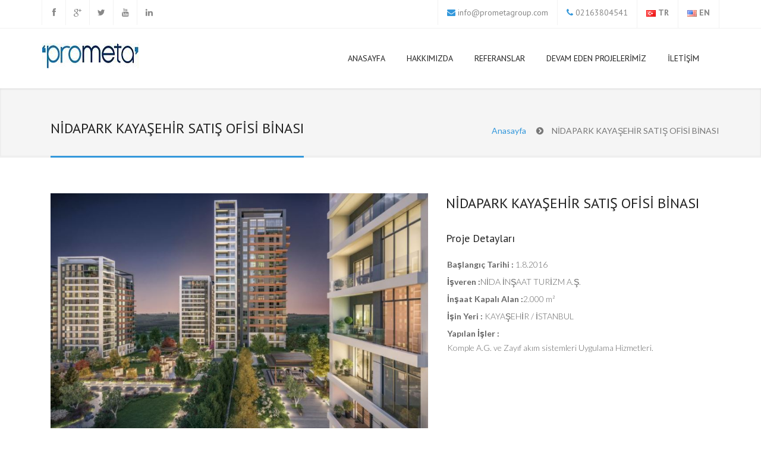

--- FILE ---
content_type: text/html; charset=utf-8
request_url: http://prometagroup.com/nidapark-kayasehir-satis-ofisi-binasi
body_size: 46948
content:

<!DOCTYPE HTML PUBLIC "//WAPFORUM//DTD XHTML Mobile 1.0//EN" "http://www.wapforum.org/DTD/xhtml-mobile10.dtd">

<html lang="tr" xmlns="http://www.w3.org/1999/xhtml">
<head>
    
<meta http-equiv="content-type" content="text/html; charset=UTF-8">
<title>NİDAPARK KAYAŞEHİR SATIŞ OFİSİ BİNASI</title>
<meta name="viewport" content="width=device-width, initial-scale=1.0">
<meta name="description" content="Prometa Group">
<meta name="keywords" content="prometa group, elektrik">
<meta name="author" content="Prometa Group">
<link href="/prometag/main_css?v=NbSX0n-3YZ6qnTN7YvFGPmvWpxO-laheoPbXbiDhVMo1" rel="stylesheet"/>

<link href='http://fonts.googleapis.com/css?family=PT+Sans:400,400italic,700,700italic' rel='stylesheet' type='text/css'>
<link href='http://fonts.googleapis.com/css?family=Lato:400,300,400italic,300italic,700,700italic,900' rel='stylesheet' type='text/css'>
<link href='http://fonts.googleapis.com/css?family=Exo:400,300,600,500,400italic,700italic,800,900' rel='stylesheet' type='text/css'>
<link href="/prometag/additions_css?v=lnPzcaIKq6aCxHDBdzoHI7SvWG5moXpgjGBgCfP61zE1" rel="stylesheet"/>


    
    <!--MetaTag-->
    <meta name="keywords" content="nidapark,kayaşehir" />
    <meta name="description" content=" " />
    <meta property="og:description" content=" " />
    <meta name="robots" content="index,follow" />
    <meta name="robots" content="index,follow" />
    <meta http-equiv="content-language" content="tr" /><meta name="language" content="tr" />
    
<meta name="application-name" content="prometagroup.com" />
<meta property="og:url" content="http://www.prometagroup.com" />
<meta property="og:site_name" content="PROMETA MÜHENDİSLİK ELEKTRİK ELEKTRONİK  İNŞAAT SANAYİ VE DIŞ TİCARET LİMİTED ŞİRKETİ" />
<script type="text/javascript">
(function(i,s,o,g,r,a,m){i['GoogleAnalyticsObject']=r;i[r]=i[r]||function(){
  (i[r].q=i[r].q||[]).push(arguments)},i[r].l=1*new Date();a=s.createElement(o),
  m=s.getElementsByTagName(o)[0];a.async=1;a.src=g;m.parentNode.insertBefore(a,m)
  })(window,document,'script','https://www.google-analytics.com/analytics.js','ga');

  ga('create', 'UA-103063412-1', 'auto');
  ga('send', 'pageview');
</script>

    <link rel="canonical" href="http://www.prometagroup.com/nidapark-kayasehir-satis-ofisi-binasi" />
    <!--MetaTag-->
    
    
</head>

<div id="topbar" class="clearfix">
    <div class="container">
        



<div class="col-lg-4 col-md-4 col-sm-4 col-xs-12">
    <div class="social-icons">
        <span><a data-toggle="tooltip" data-placement="bottom" title="Facebook" href="#"><i class="fa fa-facebook"></i></a></span>
        <span><a data-toggle="tooltip" data-placement="bottom" title="Google Plus" href="#"><i class="fa fa-google-plus"></i></a></span>
        <span><a data-toggle="tooltip" data-placement="bottom" title="Twitter" href="#"><i class="fa fa-twitter"></i></a></span>
        <span><a data-toggle="tooltip" data-placement="bottom" title="Youtube" href="#"><i class="fa fa-youtube"></i></a></span>
        <span><a data-toggle="tooltip" data-placement="bottom" title="Linkedin" href="#"><i class="fa fa-linkedin"></i></a></span>
    </div><!-- end social icons -->
</div><!-- end columns -->
        <div class="col-lg-8 col-md-8 col-sm-8 col-xs-12">
            
<div class="topmenu">
    <span class="topbar-login active" style="cursor:pointer;">
        <a href="/tr">
            <img src="/Scope/Theme/Site/img/tr.jpg">

            <label> TR</label>
        </a>
    </span>
    <span class="topbar-cart" style="cursor:pointer;">
        <a href="/en">
            <img src="/Scope/Theme/Site/img/en.jpg">
            <label> EN</label>
        </a>
    </span>
</div><!-- end top menu -->

            
<div class="callus">
    <span class="topbar-email"><i class="fa fa-envelope"></i> <a href="mailto:info@prometagroup.com" title="info@prometagroup.com">info@prometagroup.com</a></span>
    <span class="topbar-phone"><i class="fa fa-phone"></i><a href="tel:02163804541" title="02163804541"> 02163804541</a></span>
</div><!-- end callus -->
        </div>
    </div>
</div>

<header id="header-style-1">
    <div class="container">
        <nav class="navbar yamm navbar-default">
            <div class="navbar-header">
                <button type="button" data-toggle="collapse" data-target="#navbar-collapse-1" class="navbar-toggle">
                    <span class="icon-bar"></span>
                    <span class="icon-bar"></span>
                    <span class="icon-bar"></span>
                </button>
                <a href="/" style="background:url(/Scope/PrivateFiles/Web/Orjinal/elektrik-elektronik-logo-c6945.png) no-repeat scroll left top rgba(0,0,0,0);" class="navbar-brand"></a>
            </div>
            
<div id="navbar-collapse-1" class="navbar-collapse collapse navbar-right">
    <ul class="nav navbar-nav">
        <li>
            <a href="/" title="Anasayfa">ANASAYFA</a>
        </li>
        <li><a href="/hakkimizda" title="Hakkımızda">Hakkımızda</a></li>
        <li class="dropdown">
            <a href="/biten-projeler" class="dropdown-toggle">Referanslar <div class="arrow-up"></div></a>
            <ul class="dropdown-menu" role="menu">
                <li><a href="/biten-projeler" title="Biten Projeler">Hepsi</a></li>
                    <li><a href="/proje" title="Proje">Proje</a></li>
                    <li><a href="/proje-uygulama" title="Proje &amp; Uygulama">Proje &amp; Uygulama</a></li>
                    <li><a href="/uygulama" title="Uygulama">Uygulama</a></li>
            </ul>
        </li>
        <li>
            <a href="/devam-eden-projelerimiz" title="Devam Eden Projelerimiz">Devam Eden Projelerimiz</a>
        </li>
        
        <li><a href="/iletisim">İletişim</a></li>
    </ul>
</div>
        </nav>
    </div>
</header>


<section class="post-wrapper-top jt-shadow clearfix">
    <div class="container">
        <div class="col-lg-12">
            <h2>NİDAPARK KAYAŞEHİR SATIŞ OFİSİ BİNASI</h2>
            <ul class="breadcrumb pull-right">
                <li><a href="/" title="Anasayfa">Anasayfa</a></li>
                <li>NİDAPARK KAYAŞEHİR SATIŞ OFİSİ BİNASI</li>
            </ul>
        </div>
    </div>
</section>
<section class="white-wrapper">
    <div class="container">
        <div class="row">
            <div class="col-lg-12 col-sm-12 col-md-12 col-xs-12 single-portfolio">
                <div class="col-sm-7">
                    <div class="portfolio_item">
                        <div class="entry">
                            <img src="/Scope/PrivateFiles/ListItem/Orjinal/nidapark-kayasehir-sales-office-building-7h085.jpg" alt="NİDAPARK KAYAŞEHİR SATIŞ OFİSİ BİNASI" title="NİDAPARK KAYAŞEHİR SATIŞ OFİSİ BİNASI" class="img-responsive">
                            <div class="magnifier">
                                <div class="buttons">
                                  
                                    <a class="sg" rel="bookmark" href="#"><span class="fa fa-eye"></span></a>
                                </div>
                            </div>
                        </div>
                    </div>
                </div>
                <div class="col-sm-5">
                    <div class="title">
                        <h2>NİDAPARK KAYAŞEHİR SATIŞ OFİSİ BİNASI</h2>
                    </div><!-- end title -->
                    
                    <div class="product_details">
                        <h3>Proje Detayları</h3>
                        <ul>
                            <li><strong>Başlangı&#231; Tarihi :</strong> 1.8.2016</li>
                            <li><strong>İşveren :</strong>NİDA İNŞAAT TURİZM A.Ş.</li>
                            <li><strong>İnşaat Kapalı Alan :</strong>2.000  m&#178;</li>
                            <li><strong>İşin Yeri :</strong> KAYAŞEHİR / İSTANBUL</li>
                            <li><strong>Yapılan İşler :</strong><p>Komple A.G. ve Zayıf akım sistemleri Uygulama Hizmetleri.</p>
</li>
                        </ul>
                    </div>
                </div>
                <div class="clearfix"></div>
            </div>
        </div>
    </div>
</section>

<section class="grey-wrapper jt-shadow">
    <div class="container">
        <div class="general-title">
            <h2>Benzer Projelerimiz</h2>
            <hr>
        </div>
    </div>
    <div class="portfolio_wrapper padding-top">
        <div class="portfolio_item">
            <div class="entry">
                <img style="height:350px;" src="/Scope/PrivateFiles/ListItem/Orjinal/nida-kule-west-atasehir-ii-office-building-s6004.jpg" alt="NİDAKULE BATI ATAŞEHİR II OFİS BİNASI" title="NİDAKULE BATI ATAŞEHİR II OFİS BİNASI" class="img-responsive">
                <div class="magnifier">
                    <div class="buttons">
                        <a class="st btn btn-default" rel="bookmark" href="/nidakule-bati-atasehir-ii-ofis-binasi" title="NİDAKULE BATI ATAŞEHİR II OFİS BİNASI">Projeyi G&#246;r</a>
                        <h3>NİDAKULE BATI ATAŞEHİR II OFİS BİNASI</h3>
                    </div>
                </div>
            </div>
        </div>
        <div class="portfolio_item">
            <div class="entry">
                <img style="height:350px;" src="/Scope/PrivateFiles/ListItem/Orjinal/nidapark-seyrantepe-housing-komplex-67r67.png" alt="NİDAPARK SEYRANTEPE KONUT KOMPLEX" title="NİDAPARK SEYRANTEPE KONUT KOMPLEX" class="img-responsive">
                <div class="magnifier">
                    <div class="buttons">
                        <a class="st btn btn-default" rel="bookmark" href="/nidapark-seyrantepe-konut-komplex" title="NİDAPARK SEYRANTEPE KONUT KOMPLEX">Projeyi G&#246;r</a>
                        <h3>NİDAPARK SEYRANTEPE KONUT KOMPLEX</h3>
                    </div>
                </div>
            </div>
        </div>
        <div class="portfolio_item">
            <div class="entry">
                <img style="height:350px;" src="/Scope/PrivateFiles/ListItem/Orjinal/helezon-plaza-business-center-2f104.jpg" alt="HELEZON PLAZA İŞ MERKEZİ" title="HELEZON PLAZA İŞ MERKEZİ" class="img-responsive">
                <div class="magnifier">
                    <div class="buttons">
                        <a class="st btn btn-default" rel="bookmark" href="/helezon-plaza-is-merkezi" title="HELEZON PLAZA İŞ MERKEZİ">Projeyi G&#246;r</a>
                        <h3>HELEZON PLAZA İŞ MERKEZİ</h3>
                    </div>
                </div>
            </div>
        </div>
        <div class="portfolio_item">
            <div class="entry">
                <img style="height:350px;" src="/Scope/PrivateFiles/ListItem/Orjinal/akabe-camii-473j0.jpg" alt="AKABE CAMİİ" title="AKABE CAMİİ" class="img-responsive">
                <div class="magnifier">
                    <div class="buttons">
                        <a class="st btn btn-default" rel="bookmark" href="/akabe-camii" title="AKABE CAMİİ">Projeyi G&#246;r</a>
                        <h3>AKABE CAMİİ</h3>
                    </div>
                </div>
            </div>
        </div>
        <div class="portfolio_item">
            <div class="entry">
                <img style="height:350px;" src="/Scope/PrivateFiles/ListItem/Orjinal/nef-12-office-hotel-housing-complex-407a7.jpg" alt="NEF 12 OFİS/OTEL/KONUT KOMPLEX" title="NEF 12 OFİS/OTEL/KONUT KOMPLEX" class="img-responsive">
                <div class="magnifier">
                    <div class="buttons">
                        <a class="st btn btn-default" rel="bookmark" href="/nef-12-ofisotelkonut-komplex" title="NEF 12 OFİS/OTEL/KONUT KOMPLEX">Projeyi G&#246;r</a>
                        <h3>NEF 12 OFİS/OTEL/KONUT KOMPLEX</h3>
                    </div>
                </div>
            </div>
        </div>
        <div class="portfolio_item">
            <div class="entry">
                <img style="height:350px;" src="/Scope/PrivateFiles/ListItem/Orjinal/nidapark-kayasehir-sales-office-building-7h085.jpg" alt="NİDAPARK KAYAŞEHİR SATIŞ OFİSİ BİNASI" title="NİDAPARK KAYAŞEHİR SATIŞ OFİSİ BİNASI" class="img-responsive">
                <div class="magnifier">
                    <div class="buttons">
                        <a class="st btn btn-default" rel="bookmark" href="/nidapark-kayasehir-satis-ofisi-binasi" title="NİDAPARK KAYAŞEHİR SATIŞ OFİSİ BİNASI">Projeyi G&#246;r</a>
                        <h3>NİDAPARK KAYAŞEHİR SATIŞ OFİSİ BİNASI</h3>
                    </div>
                </div>
            </div>
        </div>
        <div class="portfolio_item">
            <div class="entry">
                <img style="height:350px;" src="/Scope/PrivateFiles/ListItem/Orjinal/nidapark-basaksehir-sales-office-building-4q127.png" alt="NİDAPARK BAŞAKŞEHİR SATIŞ OFİSİ BİNASI" title="NİDAPARK BAŞAKŞEHİR SATIŞ OFİSİ BİNASI" class="img-responsive">
                <div class="magnifier">
                    <div class="buttons">
                        <a class="st btn btn-default" rel="bookmark" href="/nidapark-basaksehir-satis-ofisi-binasi" title="NİDAPARK BAŞAKŞEHİR SATIŞ OFİSİ BİNASI">Projeyi G&#246;r</a>
                        <h3>NİDAPARK BAŞAKŞEHİR SATIŞ OFİSİ BİNASI</h3>
                    </div>
                </div>
            </div>
        </div>
        <div class="portfolio_item">
            <div class="entry">
                <img style="height:350px;" src="/Scope/PrivateFiles/ListItem/Orjinal/beyazit-ikbal-deluxe-hotel-64n02.jpg" alt="BEYAZIT İKBAL HOTEL" title="BEYAZIT İKBAL HOTEL" class="img-responsive">
                <div class="magnifier">
                    <div class="buttons">
                        <a class="st btn btn-default" rel="bookmark" href="/beyazit-ikbal-hotel" title="BEYAZIT İKBAL HOTEL">Projeyi G&#246;r</a>
                        <h3>BEYAZIT İKBAL HOTEL</h3>
                    </div>
                </div>
            </div>
        </div>
        <div class="portfolio_item">
            <div class="entry">
                <img style="height:350px;" src="/Scope/PrivateFiles/ListItem/Orjinal/beyazit-trend-hotel-60c13.jpg" alt="BEYAZIT TREND HOTEL" title="BEYAZIT TREND HOTEL" class="img-responsive">
                <div class="magnifier">
                    <div class="buttons">
                        <a class="st btn btn-default" rel="bookmark" href="/beyazit-trend-hotel" title="BEYAZIT TREND HOTEL">Projeyi G&#246;r</a>
                        <h3>BEYAZIT TREND HOTEL</h3>
                    </div>
                </div>
            </div>
        </div>
        <div class="portfolio_item">
            <div class="entry">
                <img style="height:350px;" src="/Scope/PrivateFiles/ListItem/Orjinal/nef-22-sales-office-building-192w9.jpg" alt="NEF 22 SATIŞ OFİS BİNASI" title="NEF 22 SATIŞ OFİS BİNASI" class="img-responsive">
                <div class="magnifier">
                    <div class="buttons">
                        <a class="st btn btn-default" rel="bookmark" href="/nef-22-satis-ofis-binasi" title="NEF 22 SATIŞ OFİS BİNASI">Projeyi G&#246;r</a>
                        <h3>NEF 22 SATIŞ OFİS BİNASI</h3>
                    </div>
                </div>
            </div>
        </div>
        <div class="portfolio_item">
            <div class="entry">
                <img style="height:350px;" src="/Scope/PrivateFiles/ListItem/Orjinal/nef-12-sales-office-building-220p7.jpg" alt="NEF 12 SATIŞ OFİSİ BİNASI" title="NEF 12 SATIŞ OFİSİ BİNASI" class="img-responsive">
                <div class="magnifier">
                    <div class="buttons">
                        <a class="st btn btn-default" rel="bookmark" href="/nef-12-satis-ofisi-binasi" title="NEF 12 SATIŞ OFİSİ BİNASI">Projeyi G&#246;r</a>
                        <h3>NEF 12 SATIŞ OFİSİ BİNASI</h3>
                    </div>
                </div>
            </div>
        </div>
        <div class="portfolio_item">
            <div class="entry">
                <img style="height:350px;" src="/Scope/PrivateFiles/ListItem/Orjinal/apartis-konut-9f058.png" alt="APARTİST / KONUT " title="APARTİST / KONUT " class="img-responsive">
                <div class="magnifier">
                    <div class="buttons">
                        <a class="st btn btn-default" rel="bookmark" href="/apartist-konut" title="APARTİST / KONUT ">Projeyi G&#246;r</a>
                        <h3>APARTİST / KONUT </h3>
                    </div>
                </div>
            </div>
        </div>
        <div class="portfolio_item">
            <div class="entry">
                <img style="height:350px;" src="/Scope/PrivateFiles/ListItem/Orjinal/nef09-office-house-c0787.jpg" alt="NEF 09 / OFİS-KONUT " title="NEF 09 / OFİS-KONUT " class="img-responsive">
                <div class="magnifier">
                    <div class="buttons">
                        <a class="st btn btn-default" rel="bookmark" href="/nef-09-ofis-konut" title="NEF 09 / OFİS-KONUT ">Projeyi G&#246;r</a>
                        <h3>NEF 09 / OFİS-KONUT </h3>
                    </div>
                </div>
            </div>
        </div>
        <div class="portfolio_item">
            <div class="entry">
                <img style="height:350px;" src="/Scope/PrivateFiles/ListItem/Orjinal/nef02-house-8e361.jpg" alt="NEF 02 / KONUT " title="NEF 02 / KONUT " class="img-responsive">
                <div class="magnifier">
                    <div class="buttons">
                        <a class="st btn btn-default" rel="bookmark" href="/nef-02-konut" title="NEF 02 / KONUT ">Projeyi G&#246;r</a>
                        <h3>NEF 02 / KONUT </h3>
                    </div>
                </div>
            </div>
        </div>
        <div class="portfolio_item">
            <div class="entry">
                <img style="height:350px;" src="/Scope/PrivateFiles/ListItem/Orjinal/nef11-house-office-6p962.jpg" alt="NEF 11 / KONUT -OFİS" title="NEF 11 / KONUT -OFİS" class="img-responsive">
                <div class="magnifier">
                    <div class="buttons">
                        <a class="st btn btn-default" rel="bookmark" href="/nef-11-konut-ofis" title="NEF 11 / KONUT -OFİS">Projeyi G&#246;r</a>
                        <h3>NEF 11 / KONUT -OFİS</h3>
                    </div>
                </div>
            </div>
        </div>
        <div class="portfolio_item">
            <div class="entry">
                <img style="height:350px;" src="/Scope/PrivateFiles/ListItem/Orjinal/beyazit-sport-hotel-u8777.jpg" alt="BEYAZIT SPORT HOTEL " title="BEYAZIT SPORT HOTEL " class="img-responsive">
                <div class="magnifier">
                    <div class="buttons">
                        <a class="st btn btn-default" rel="bookmark" href="/beyazit-sport-hotel" title="BEYAZIT SPORT HOTEL ">Projeyi G&#246;r</a>
                        <h3>BEYAZIT SPORT HOTEL </h3>
                    </div>
                </div>
            </div>
        </div>
        <div class="portfolio_item">
            <div class="entry">
                <img style="height:350px;" src="/Scope/PrivateFiles/ListItem/Orjinal/nef03-apa-office-240m9.jpg" alt="NEF 03 - APA / OFİS" title="NEF 03 - APA / OFİS" class="img-responsive">
                <div class="magnifier">
                    <div class="buttons">
                        <a class="st btn btn-default" rel="bookmark" href="/nef-03-apa-ofis" title="NEF 03 - APA / OFİS">Projeyi G&#246;r</a>
                        <h3>NEF 03 - APA / OFİS</h3>
                    </div>
                </div>
            </div>
        </div>
        <div class="portfolio_item">
            <div class="entry">
                <img style="height:350px;" src="/Scope/PrivateFiles/ListItem/Orjinal/kandira-state-hospital-890e3.jpg" alt="KANDIRA 50 YATAKLI DEVLET HASTANESİ" title="KANDIRA 50 YATAKLI DEVLET HASTANESİ" class="img-responsive">
                <div class="magnifier">
                    <div class="buttons">
                        <a class="st btn btn-default" rel="bookmark" href="/kandira-50-yatakli-devlet-hastanesi" title="KANDIRA 50 YATAKLI DEVLET HASTANESİ">Projeyi G&#246;r</a>
                        <h3>KANDIRA 50 YATAKLI DEVLET HASTANESİ</h3>
                    </div>
                </div>
            </div>
        </div>
        <div class="portfolio_item">
            <div class="entry">
                <img style="height:350px;" src="/Scope/PrivateFiles/ListItem/Orjinal/nef47-house-1o052.jpg" alt="NEF 47/ KONUT" title="NEF 47/ KONUT" class="img-responsive">
                <div class="magnifier">
                    <div class="buttons">
                        <a class="st btn btn-default" rel="bookmark" href="/nef-47-konut" title="NEF 47/ KONUT">Projeyi G&#246;r</a>
                        <h3>NEF 47/ KONUT</h3>
                    </div>
                </div>
            </div>
        </div>
        <div class="portfolio_item">
            <div class="entry">
                <img style="height:350px;" src="/Scope/PrivateFiles/ListItem/Orjinal/nef163-house-3g445.jpg" alt="NEF 163 / KONUT" title="NEF 163 / KONUT" class="img-responsive">
                <div class="magnifier">
                    <div class="buttons">
                        <a class="st btn btn-default" rel="bookmark" href="/nef-163-konut" title="NEF 163 / KONUT">Projeyi G&#246;r</a>
                        <h3>NEF 163 / KONUT</h3>
                    </div>
                </div>
            </div>
        </div>
        <div class="portfolio_item">
            <div class="entry">
                <img style="height:350px;" src="/Scope/PrivateFiles/ListItem/Orjinal/hsbc-merkez-binasi-r2097.png" alt="HSBC MERKEZ BİNASI" title="HSBC MERKEZ BİNASI" class="img-responsive">
                <div class="magnifier">
                    <div class="buttons">
                        <a class="st btn btn-default" rel="bookmark" href="/hsbc-merkez-binasi" title="HSBC MERKEZ BİNASI">Projeyi G&#246;r</a>
                        <h3>HSBC MERKEZ BİNASI</h3>
                    </div>
                </div>
            </div>
        </div>
        <div class="portfolio_item">
            <div class="entry">
                <img style="height:350px;" src="/Scope/PrivateFiles/ListItem/Orjinal/matras-deri-fabrikasi-e4724.jpg" alt="MATRAŞ DERİ FABRİKASI" title="MATRAŞ DERİ FABRİKASI" class="img-responsive">
                <div class="magnifier">
                    <div class="buttons">
                        <a class="st btn btn-default" rel="bookmark" href="/matras-deri-fabrikasi" title="MATRAŞ DERİ FABRİKASI">Projeyi G&#246;r</a>
                        <h3>MATRAŞ DERİ FABRİKASI</h3>
                    </div>
                </div>
            </div>
        </div>
        <div class="portfolio_item">
            <div class="entry">
                <img style="height:350px;" src="/Scope/PrivateFiles/ListItem/Orjinal/ielev-nisantepe-81d91.jpg" alt="İ.E.L.E.V NİŞANTEPE" title="İ.E.L.E.V NİŞANTEPE" class="img-responsive">
                <div class="magnifier">
                    <div class="buttons">
                        <a class="st btn btn-default" rel="bookmark" href="/ielev-nisantepe" title="İ.E.L.E.V NİŞANTEPE">Projeyi G&#246;r</a>
                        <h3>İ.E.L.E.V NİŞANTEPE</h3>
                    </div>
                </div>
            </div>
        </div>
        <div class="portfolio_item">
            <div class="entry">
                <img style="height:350px;" src="/Scope/PrivateFiles/ListItem/Orjinal/itu-rektor-konuk-evi-ve-yemekhane-ek-binasi-ve-derslik-h0929.jpg" alt="İ.T.&#220;. REKT&#214;R KONUK EVİ VE YEMEKHANE EK BİNASI VE DERSLİK" title="İ.T.&#220;. REKT&#214;R KONUK EVİ VE YEMEKHANE EK BİNASI VE DERSLİK" class="img-responsive">
                <div class="magnifier">
                    <div class="buttons">
                        <a class="st btn btn-default" rel="bookmark" href="/itu-rektor-konuk-evi-ve-yemekhane-ek-binasi-ve-derslik" title="İ.T.&#220;. REKT&#214;R KONUK EVİ VE YEMEKHANE EK BİNASI VE DERSLİK">Projeyi G&#246;r</a>
                        <h3>İ.T.&#220;. REKT&#214;R KONUK EVİ VE YEMEKHANE EK BİNASI VE DERSLİK</h3>
                    </div>
                </div>
            </div>
        </div>
        <div class="portfolio_item">
            <div class="entry">
                <img style="height:350px;" src="/Scope/PrivateFiles/ListItem/Orjinal/levent-life-konut-907j0.jpg" alt="LEVENT LİFE KONUT" title="LEVENT LİFE KONUT" class="img-responsive">
                <div class="magnifier">
                    <div class="buttons">
                        <a class="st btn btn-default" rel="bookmark" href="/levent-life-konut" title="LEVENT LİFE KONUT">Projeyi G&#246;r</a>
                        <h3>LEVENT LİFE KONUT</h3>
                    </div>
                </div>
            </div>
        </div>
        <div class="portfolio_item">
            <div class="entry">
                <img style="height:350px;" src="/Scope/PrivateFiles/ListItem/Orjinal/nef-04-315n0.jpg" alt="NEF 04 " title="NEF 04 " class="img-responsive">
                <div class="magnifier">
                    <div class="buttons">
                        <a class="st btn btn-default" rel="bookmark" href="/nef-04" title="NEF 04 ">Projeyi G&#246;r</a>
                        <h3>NEF 04 </h3>
                    </div>
                </div>
            </div>
        </div>
        <div class="portfolio_item">
            <div class="entry">
                <img style="height:350px;" src="/Scope/PrivateFiles/ListItem/Orjinal/marmaray-cr3-69w85.jpg" alt="MARMARAY CR3" title="MARMARAY CR3" class="img-responsive">
                <div class="magnifier">
                    <div class="buttons">
                        <a class="st btn btn-default" rel="bookmark" href="/marmaray-cr3" title="MARMARAY CR3">Projeyi G&#246;r</a>
                        <h3>MARMARAY CR3</h3>
                    </div>
                </div>
            </div>
        </div>
        <div class="portfolio_item">
            <div class="entry">
                <img style="height:350px;" src="/Scope/PrivateFiles/ListItem/Orjinal/eczacibasi-spor-tesisi-344b1.jpg" alt="ECZACIBAŞI SPOR TESİSİ" title="ECZACIBAŞI SPOR TESİSİ" class="img-responsive">
                <div class="magnifier">
                    <div class="buttons">
                        <a class="st btn btn-default" rel="bookmark" href="/eczacibasi-spor-tesisi" title="ECZACIBAŞI SPOR TESİSİ">Projeyi G&#246;r</a>
                        <h3>ECZACIBAŞI SPOR TESİSİ</h3>
                    </div>
                </div>
            </div>
        </div>
        <div class="portfolio_item">
            <div class="entry">
                <img style="height:350px;" src="/Scope/PrivateFiles/ListItem/Orjinal/olimpic-hotel-4r779.jpg" alt="OLIMPIC HOTEL" title="OLIMPIC HOTEL" class="img-responsive">
                <div class="magnifier">
                    <div class="buttons">
                        <a class="st btn btn-default" rel="bookmark" href="/olimpic-hotel" title="OLIMPIC HOTEL">Projeyi G&#246;r</a>
                        <h3>OLIMPIC HOTEL</h3>
                    </div>
                </div>
            </div>
        </div>
        <div class="portfolio_item">
            <div class="entry">
                <img style="height:350px;" src="/Scope/PrivateFiles/ListItem/Orjinal/olimpic-hotel-4f800.jpg" alt="OLIMPIC HOTEL" title="OLIMPIC HOTEL" class="img-responsive">
                <div class="magnifier">
                    <div class="buttons">
                        <a class="st btn btn-default" rel="bookmark" href="/olimpic-hotel" title="OLIMPIC HOTEL">Projeyi G&#246;r</a>
                        <h3>OLIMPIC HOTEL</h3>
                    </div>
                </div>
            </div>
        </div>
        <div class="portfolio_item">
            <div class="entry">
                <img style="height:350px;" src="/Scope/PrivateFiles/ListItem/Orjinal/ercan-havalimani-duty-free-alani-702f8.jpg" alt="ERCAN HAVALİMANI DUTY FREE ALANI" title="ERCAN HAVALİMANI DUTY FREE ALANI" class="img-responsive">
                <div class="magnifier">
                    <div class="buttons">
                        <a class="st btn btn-default" rel="bookmark" href="/ercan-havalimani-duty-free-alani" title="ERCAN HAVALİMANI DUTY FREE ALANI">Projeyi G&#246;r</a>
                        <h3>ERCAN HAVALİMANI DUTY FREE ALANI</h3>
                    </div>
                </div>
            </div>
        </div>
        <div class="portfolio_item">
            <div class="entry">
                <img style="height:350px;" src="/Scope/PrivateFiles/ListItem/Orjinal/humeyne-havalimani-duty-free-alani-436h0.jpg" alt="HUMEYNE HAVALİMANI DUTY FREE ALANI" title="HUMEYNE HAVALİMANI DUTY FREE ALANI" class="img-responsive">
                <div class="magnifier">
                    <div class="buttons">
                        <a class="st btn btn-default" rel="bookmark" href="/humeyne-havalimani-duty-free-alani" title="HUMEYNE HAVALİMANI DUTY FREE ALANI">Projeyi G&#246;r</a>
                        <h3>HUMEYNE HAVALİMANI DUTY FREE ALANI</h3>
                    </div>
                </div>
            </div>
        </div>
        <div class="portfolio_item">
            <div class="entry">
                <img style="height:350px;" src="/Scope/PrivateFiles/ListItem/Orjinal/heybeliada-sanatoryumu-renevasyon-778b2.jpg" alt="HEYBELİADA SANATORYUMU RENEVASYON" title="HEYBELİADA SANATORYUMU RENEVASYON" class="img-responsive">
                <div class="magnifier">
                    <div class="buttons">
                        <a class="st btn btn-default" rel="bookmark" href="/heybeliada-sanatoryumu-renevasyon" title="HEYBELİADA SANATORYUMU RENEVASYON">Projeyi G&#246;r</a>
                        <h3>HEYBELİADA SANATORYUMU RENEVASYON</h3>
                    </div>
                </div>
            </div>
        </div>
        <div class="portfolio_item">
            <div class="entry">
                <img style="height:350px;" src="/Scope/PrivateFiles/ListItem/Orjinal/gemak-as-fabrika-ve-idari-bina-u0631.jpg" alt="GEMAK A.Ş. FABRİKA VE İDARİ BİNA" title="GEMAK A.Ş. FABRİKA VE İDARİ BİNA" class="img-responsive">
                <div class="magnifier">
                    <div class="buttons">
                        <a class="st btn btn-default" rel="bookmark" href="/gemak-as-fabrika-ve-idari-bina" title="GEMAK A.Ş. FABRİKA VE İDARİ BİNA">Projeyi G&#246;r</a>
                        <h3>GEMAK A.Ş. FABRİKA VE İDARİ BİNA</h3>
                    </div>
                </div>
            </div>
        </div>
        <div class="portfolio_item">
            <div class="entry">
                <img style="height:350px;" src="/Scope/PrivateFiles/ListItem/Orjinal/eskisehir-yolu-enerji-nakil-hatti-ve-yol-aydinlatma-projesi-4k409.jpg" alt="ESKİŞEHİR YOLU ENERJİ NAKİL HATTI VE YOL AYDINLATMA PROJESİ" title="ESKİŞEHİR YOLU ENERJİ NAKİL HATTI VE YOL AYDINLATMA PROJESİ" class="img-responsive">
                <div class="magnifier">
                    <div class="buttons">
                        <a class="st btn btn-default" rel="bookmark" href="/eskisehir-yolu-enerji-nakil-hatti-ve-yol-aydinlatma-projesi" title="ESKİŞEHİR YOLU ENERJİ NAKİL HATTI VE YOL AYDINLATMA PROJESİ">Projeyi G&#246;r</a>
                        <h3>ESKİŞEHİR YOLU ENERJİ NAKİL HATTI VE YOL AYDINLATMA PROJESİ</h3>
                    </div>
                </div>
            </div>
        </div>
        <div class="portfolio_item">
            <div class="entry">
                <img style="height:350px;" src="/Scope/PrivateFiles/ListItem/Orjinal/alacati-yolu-enerji-nakil-hatti-ve-yol-aydinlatma-projesi-f1586.jpg" alt="ALA&#199;ATI YOLU ENERJİ NAKİL HATTI VE YOL AYDINLATMA PROJESİ" title="ALA&#199;ATI YOLU ENERJİ NAKİL HATTI VE YOL AYDINLATMA PROJESİ" class="img-responsive">
                <div class="magnifier">
                    <div class="buttons">
                        <a class="st btn btn-default" rel="bookmark" href="/alacati-yolu-enerji-nakil-hatti-ve-yol-aydinlatma-projesi" title="ALA&#199;ATI YOLU ENERJİ NAKİL HATTI VE YOL AYDINLATMA PROJESİ">Projeyi G&#246;r</a>
                        <h3>ALA&#199;ATI YOLU ENERJİ NAKİL HATTI VE YOL AYDINLATMA PROJESİ</h3>
                    </div>
                </div>
            </div>
        </div>
        <div class="portfolio_item">
            <div class="entry">
                <img style="height:350px;" src="/Scope/PrivateFiles/ListItem/Orjinal/cayyolu-yolu-enerji-nakil-hatti-ve-yol-aydinlatma-projesi-c2165.jpg" alt="&#199;AYYOLU YOLU ENERJİ NAKİL HATTI VE YOL AYDINLATMA PROJESİ" title="&#199;AYYOLU YOLU ENERJİ NAKİL HATTI VE YOL AYDINLATMA PROJESİ" class="img-responsive">
                <div class="magnifier">
                    <div class="buttons">
                        <a class="st btn btn-default" rel="bookmark" href="/cayyolu-yolu-enerji-nakil-hatti-ve-yol-aydinlatma-projesi" title="&#199;AYYOLU YOLU ENERJİ NAKİL HATTI VE YOL AYDINLATMA PROJESİ">Projeyi G&#246;r</a>
                        <h3>&#199;AYYOLU YOLU ENERJİ NAKİL HATTI VE YOL AYDINLATMA PROJESİ</h3>
                    </div>
                </div>
            </div>
        </div>
        <div class="portfolio_item">
            <div class="entry">
                <img style="height:350px;" src="/Scope/PrivateFiles/ListItem/Orjinal/karacaoren-koyu-enerji-nakil-hatti-ve-yol-aydinlatma-projesi-111x3.jpg" alt="KARACA&#214;REN K&#214;Y&#220; ENERJİ NAKİL HATTI VE YOL AYDINLATMA PROJESİ" title="KARACA&#214;REN K&#214;Y&#220; ENERJİ NAKİL HATTI VE YOL AYDINLATMA PROJESİ" class="img-responsive">
                <div class="magnifier">
                    <div class="buttons">
                        <a class="st btn btn-default" rel="bookmark" href="/karacaoren-koyu-enerji-nakil-hatti-ve-yol-aydinlatma-projesi" title="KARACA&#214;REN K&#214;Y&#220; ENERJİ NAKİL HATTI VE YOL AYDINLATMA PROJESİ">Projeyi G&#246;r</a>
                        <h3>KARACA&#214;REN K&#214;Y&#220; ENERJİ NAKİL HATTI VE YOL AYDINLATMA PROJESİ</h3>
                    </div>
                </div>
            </div>
        </div>
        <div class="portfolio_item">
            <div class="entry">
                <img style="height:350px;" src="/Scope/PrivateFiles/ListItem/Orjinal/akkopru-enerji-nakil-hatti-ve-yol-aydinlatma-projesi-4n714.jpg" alt="AKK&#214;PR&#220; ENERJİ NAKİL HATTI VE YOL AYDINLATMA PROJESİ" title="AKK&#214;PR&#220; ENERJİ NAKİL HATTI VE YOL AYDINLATMA PROJESİ" class="img-responsive">
                <div class="magnifier">
                    <div class="buttons">
                        <a class="st btn btn-default" rel="bookmark" href="/akkopru-enerji-nakil-hatti-ve-yol-aydinlatma-projesi" title="AKK&#214;PR&#220; ENERJİ NAKİL HATTI VE YOL AYDINLATMA PROJESİ">Projeyi G&#246;r</a>
                        <h3>AKK&#214;PR&#220; ENERJİ NAKİL HATTI VE YOL AYDINLATMA PROJESİ</h3>
                    </div>
                </div>
            </div>
        </div>
        <div class="portfolio_item">
            <div class="entry">
                <img style="height:350px;" src="/Scope/PrivateFiles/ListItem/Orjinal/swiss-hotel-3f793.jpg" alt="SWISS HOTEL" title="SWISS HOTEL" class="img-responsive">
                <div class="magnifier">
                    <div class="buttons">
                        <a class="st btn btn-default" rel="bookmark" href="/swiss-hotel" title="SWISS HOTEL">Projeyi G&#246;r</a>
                        <h3>SWISS HOTEL</h3>
                    </div>
                </div>
            </div>
        </div>
        <div class="portfolio_item">
            <div class="entry">
                <img style="height:350px;" src="/Scope/PrivateFiles/ListItem/Orjinal/ankaraspor-aski-spor-tesisleri-192w9.jpg" alt="ANKARASPOR ASKİ SPOR TESİSLERİ" title="ANKARASPOR ASKİ SPOR TESİSLERİ" class="img-responsive">
                <div class="magnifier">
                    <div class="buttons">
                        <a class="st btn btn-default" rel="bookmark" href="/ankaraspor-aski-spor-tesisleri" title="ANKARASPOR ASKİ SPOR TESİSLERİ">Projeyi G&#246;r</a>
                        <h3>ANKARASPOR ASKİ SPOR TESİSLERİ</h3>
                    </div>
                </div>
            </div>
        </div>
        <div class="portfolio_item">
            <div class="entry">
                <img style="height:350px;" src="/Scope/PrivateFiles/ListItem/Orjinal/aski-altinpark-yonetim-binasi-7t027.jpg" alt="ASKİ ALTINPARK Y&#214;NETİM BİNASI" title="ASKİ ALTINPARK Y&#214;NETİM BİNASI" class="img-responsive">
                <div class="magnifier">
                    <div class="buttons">
                        <a class="st btn btn-default" rel="bookmark" href="/aski-altinpark-yonetim-binasi" title="ASKİ ALTINPARK Y&#214;NETİM BİNASI">Projeyi G&#246;r</a>
                        <h3>ASKİ ALTINPARK Y&#214;NETİM BİNASI</h3>
                    </div>
                </div>
            </div>
        </div>
        <div class="portfolio_item">
            <div class="entry">
                <img style="height:350px;" src="/Scope/PrivateFiles/ListItem/Orjinal/genel-sigorta-ofisleri-254f0.jpg" alt="GENEL SİGORTA OFİSLERİ" title="GENEL SİGORTA OFİSLERİ" class="img-responsive">
                <div class="magnifier">
                    <div class="buttons">
                        <a class="st btn btn-default" rel="bookmark" href="/genel-sigorta-ofisleri" title="GENEL SİGORTA OFİSLERİ">Projeyi G&#246;r</a>
                        <h3>GENEL SİGORTA OFİSLERİ</h3>
                    </div>
                </div>
            </div>
        </div>
        <div class="portfolio_item">
            <div class="entry">
                <img style="height:350px;" src="/Scope/PrivateFiles/ListItem/Orjinal/jotun-boya-idari-ofis-ve-depo-binasi-205b4.jpg" alt="JOTUN BOYA İDARİ OFİS VE DEPO BİNASI" title="JOTUN BOYA İDARİ OFİS VE DEPO BİNASI" class="img-responsive">
                <div class="magnifier">
                    <div class="buttons">
                        <a class="st btn btn-default" rel="bookmark" href="/jotun-boya-idari-ofis-ve-depo-binasi" title="JOTUN BOYA İDARİ OFİS VE DEPO BİNASI">Projeyi G&#246;r</a>
                        <h3>JOTUN BOYA İDARİ OFİS VE DEPO BİNASI</h3>
                    </div>
                </div>
            </div>
        </div>
        <div class="portfolio_item">
            <div class="entry">
                <img style="height:350px;" src="/Scope/PrivateFiles/ListItem/Orjinal/umraniye-tepeustu-kavsagi-insaati-25c82.jpg" alt="&#220;MRANİYE TEPE&#220;ST&#220; KAVŞAĞI İNŞAATI" title="&#220;MRANİYE TEPE&#220;ST&#220; KAVŞAĞI İNŞAATI" class="img-responsive">
                <div class="magnifier">
                    <div class="buttons">
                        <a class="st btn btn-default" rel="bookmark" href="/umraniye-tepeustu-kavsagi-insaati" title="&#220;MRANİYE TEPE&#220;ST&#220; KAVŞAĞI İNŞAATI">Projeyi G&#246;r</a>
                        <h3>&#220;MRANİYE TEPE&#220;ST&#220; KAVŞAĞI İNŞAATI</h3>
                    </div>
                </div>
            </div>
        </div>
        <div class="portfolio_item">
            <div class="entry">
                <img style="height:350px;" src="/Scope/PrivateFiles/ListItem/Orjinal/zafer-ilkogretim-okulu-747w6.jpg" alt="ZAFER İLK&#214;ĞRETİM OKULU" title="ZAFER İLK&#214;ĞRETİM OKULU" class="img-responsive">
                <div class="magnifier">
                    <div class="buttons">
                        <a class="st btn btn-default" rel="bookmark" href="/zafer-ilkogretim-okulu" title="ZAFER İLK&#214;ĞRETİM OKULU">Projeyi G&#246;r</a>
                        <h3>ZAFER İLK&#214;ĞRETİM OKULU</h3>
                    </div>
                </div>
            </div>
        </div>
        <div class="portfolio_item">
            <div class="entry">
                <img style="height:350px;" src="/Scope/PrivateFiles/ListItem/Orjinal/osmanli-park-spor-tesisi-v5639.jpg" alt="OSMANLI PARK SPOR TESİSİ" title="OSMANLI PARK SPOR TESİSİ" class="img-responsive">
                <div class="magnifier">
                    <div class="buttons">
                        <a class="st btn btn-default" rel="bookmark" href="/osmanli-park-spor-tesisi" title="OSMANLI PARK SPOR TESİSİ">Projeyi G&#246;r</a>
                        <h3>OSMANLI PARK SPOR TESİSİ</h3>
                    </div>
                </div>
            </div>
        </div>
        <div class="portfolio_item">
            <div class="entry">
                <img style="height:350px;" src="/Scope/PrivateFiles/ListItem/Orjinal/nef-22-residential-and-commercial-complex-35p20.jpg" alt="NEF 22 KONUT VE TİCARİ KOMPLEX" title="NEF 22 KONUT VE TİCARİ KOMPLEX" class="img-responsive">
                <div class="magnifier">
                    <div class="buttons">
                        <a class="st btn btn-default" rel="bookmark" href="/nef-22-konut-ve-ticari-komplex" title="NEF 22 KONUT VE TİCARİ KOMPLEX">Projeyi G&#246;r</a>
                        <h3>NEF 22 KONUT VE TİCARİ KOMPLEX</h3>
                    </div>
                </div>
            </div>
        </div>
    </div>
    <div class="clearfix"></div>

    <div class="buttons padding-top text-center">
        <a href="/proje-uygulama" title="Proje &amp; Uygulama" class="btn btn-primary btn-lg" >Devam Eden Projeler</a>
    </div>
</section>


<footer id="footer-style-1">
    <div class="container">
        <div class="col-lg-3 col-md-3 col-sm-6 col-xs-12">
            <div class="widget">
                <img class="padding-top" src="/Scope/PrivateFiles/Web/Orjinal/elektrik-elektronik-logo-c6945.png" alt="Prometa Group" title="Prometa Group">
                
<div class="social-icons">
    <span><a data-toggle="tooltip" data-placement="bottom" title="Facebook" href="#"><i class="fa fa-facebook"></i></a></span>
    <span><a data-toggle="tooltip" data-placement="bottom" title="Google Plus" href="#"><i class="fa fa-google-plus"></i></a></span>
    <span><a data-toggle="tooltip" data-placement="bottom" title="Twitter" href="#"><i class="fa fa-twitter"></i></a></span>
    <span><a data-toggle="tooltip" data-placement="bottom" title="Youtube" href="#"><i class="fa fa-youtube"></i></a></span>
    <span><a data-toggle="tooltip" data-placement="bottom" title="Linkedin" href="#"><i class="fa fa-linkedin"></i></a></span>
</div>
            </div>
        </div>
    </div>
</footer>
<div id="copyrights">
    <div class="container">
        <div class="col-lg-5 col-md-6 col-sm-12">
            <div class="copyright-text">
                <p>&#169; 2017 Her hakkı saklıdır . Prometa Group</p>
            </div>
        </div>
        
<div class="col-lg-7 col-md-6 col-sm-12 clearfix">
    <div class="footer-menu">
        <ul class="menu">
            <li><a href="/" title="Anasayfa">ANASAYFA</a></li>
            <li><a href="/hakkimizda" title="Hakkımızda">Hakkımızda</a></li>
            <li><a href="/biten-projeler" title="/biten-projeler">Biten Projeler</a></li>
            <li><a href="/devam-eden-projelerimiz" title="Devam Eden Projelerimiz">Devam Eden Projelerimiz</a></li>
            <li></li>
            <li><a href="/iletisim">İletişim</a></li>
        </ul>
    </div>
</div>
    </div>
</div>

<script src="/prometag/masterlib_js?v=9lOJZdhFDuve5DtaI0s7-e-g3PDpMtzt5q6Zaaxkgxw1"></script>

<script src="/prometag/master_js?v=cVADGwDq8N0MRfS1dRFn-kzRV0c9VPHl_bY3M1Fqr301"></script>

<script src="/prometa/group_js?v=BNrKyCykvuXxcRU45UhnRAV8aMHauo4MHIfWt0KB84E1"></script>

<!--Script-->
<script type="text/javascript">
        var revapi;
        jQuery(document).ready(function () {
            revapi = jQuery('.tp-banner').revolution(
            {
                delay: 9000,
                startwidth: 1170,
                startheight: 500,
                hideThumbs: 10,
                fullWidth: "on",
                forceFullWidth: "on"
            });
        });	//ready
</script>
<script>
        jQuery(document).ready(function ($) {
            var rsi = $('#slider-in-laptop').royalSlider({
                autoHeight: false,
                arrowsNav: false,
                fadeinLoadedSlide: false,
                controlNavigationSpacing: 0,
                controlNavigation: 'bullets',
                imageScaleMode: 'fill',
                imageAlignCenter: true,
                loop: false,
                loopRewind: false,
                numImagesToPreload: 6,
                keyboardNavEnabled: true,
                autoScaleSlider: true,
                autoScaleSliderWidth: 486,
                autoScaleSliderHeight: 315,

                /* size of all images http://help.dimsemenov.com/kb/royalslider-jquery-plugin-faq/adding-width-and-height-properties-to-images */
                imgWidth: 792,
                imgHeight: 479

            }).data('royalSlider');
            $('#slider-next').click(function () {
                rsi.next();
            });
            $('#slider-prev').click(function () {
                rsi.prev();
            });
        });
</script>
<!--End Script-->

    <script>
        $(document).ready(function () {
            ActiveListItemMenu(7);
            var keyId = 2;
            if (keyId == 1) {
                ActiveNavPageMenu(2);
            }else if (keyId == 2) {
                ActiveNavPageMenu(3);
            }
        });
    </script>

</body>
</html>


--- FILE ---
content_type: text/javascript; charset=utf-8
request_url: http://prometagroup.com/prometa/group_js?v=BNrKyCykvuXxcRU45UhnRAV8aMHauo4MHIfWt0KB84E1
body_size: 27295
content:
function errors(n,t,i,r,u,f){t=t===undefined?"":t;var e=[];return e[0]=t==""?"Lütfen zorunlu alan(ları) doldurun !":sprintf("Lütfen %s alanını boş bırakmayın !.",t),e[1]="Geçersiz email adresi girdiniz !",e[2]="Geçersiz telefon numarası girdiniz !",e[3]="Değerler eşleşmiyor!",e[4]=sprintf("%s alanı en az %s karakter uzunluğunda olmalıdır !.",t,i),e[5]=sprintf("%s alanı en fazla %s karakter uzunluğunda olmalıdır !.",t,r),e[6]=t==""?"Lütfen tarih alanını doldurun !":sprintf("Lütfen %s alanını tarih formatında giriniz !.",t),e[7]=t==""?"Lütfen saat alanını doldurun !":sprintf("Lütfen %s alanını saat formatında giriniz !.",t),e[8]=t==""?"Lütfen sadece rakam giriniz !":sprintf("Lütfen %s alanını rakam formatında giriniz !.",t),e[9]=sprintf("%s en az %s veya daha çok olmalıdır !.",t,parseInt(u)+1),e[10]=sprintf("%s en fazla %s veya daha az olmalıdır !.",t,parseInt(f)-1),e[11]=sprintf("%s en az %s ve en fazla %s olmalıdır !.",t,parseInt(u)+1,parseInt(f)-1),e[n]}function changeImageValue(n,t){var i="";$("#"+n).children().length>0&&(i=$("#"+n)[0].firstChild.getAttribute("src"),i==" "||i==null||i=="undefined"||$("#"+t).val(i))}function addErrorToField(n,t){n.addClass("input-error");t=="inline"&&n.next("span").addClass("active")}function removeErrorFromField(n,t){n.removeClass("input-error");t=="inline"&&(n.next("span.form-error").removeClass("active"),n.parent().next("span.form-error").removeClass("active"))}function emptyValidation(n){var t=n.val();return t=t!=null?t.trim():t,t==""||t==null||t===undefined?(addErrorToField(n),!0):(removeErrorFromField(n),!1)}function emailValidation(n){var t=n.val();return validateEmail(t)===!1?(n.addClass("input-error"),!0):(n.removeClass("input-error"),!1)}function numberValidation(n){var t=n.val();return validateNumber(t)===!1?(addErrorToField(n),!0):(removeErrorFromField(n),!1)}function timeValidation(n){var t=n.val();return t==""||t==null||t===undefined?(addErrorToField(n),!0):validateTime(t)===!1?(addErrorToField(n),!0):(removeErrorFromField(n),!1)}function phoneValidation(n){var t=n.val();return validatePhone(t)===!1?(n.addClass("input-error"),!0):(n.removeClass("input-error"),!1)}function radiocheckboxValidation(n){return $("input[name="+n.attr("name")+"]:checked").length<=0?(n.addClass("input-error"),!0):(n.removeClass("input-error"),!1)}function checkNumberGreaterOrLess(n,t,i,r,u){var f=!1,e=n.val();return f=emptyValidation(n),f||(typeof t!=typeof undefined&&typeof i==typeof undefined?e<=t?(f=!0,pushErrorMessage("9",n,r,null,null,u,t,i)):removeErrorFromField(n,u):typeof i!=typeof undefined&&typeof t==typeof undefined?e>=i?(f=!0,pushErrorMessage("10",n,r,null,null,u,t,i)):removeErrorFromField(n,u):e>=i||e<=t?(f=!0,pushErrorMessage("11",n,r,null,null,u,t,i)):removeErrorFromField(n,u)),f}function checkLength(n,t,i,r,u){var f=!1,o=n.val(),e=o.length;return f=emptyValidation(n),f||(typeof t!=typeof undefined&&typeof i==typeof undefined?e<t?(f=!0,pushErrorMessage(4,n,r,t,i,u,null,null)):removeErrorFromField(n,u):typeof t==typeof undefined&&typeof i!=typeof undefined?e>i?(f=!0,pushErrorMessage(5,n,r,t,i,u,null,null)):removeErrorFromField(n,u):e>i||e<t?(f=!0,pushErrorMessage("4",n,r,t,i,u,null,null),pushErrorMessage("5",n,r,t,i,u,null,null)):removeErrorFromField(n,u)),f}function checkMatch(n,t,i,r){var u=[],r=!1,f=n.attr("data-rel");return $('input[data-rel="'+f+'"]').each(function(){var n=$(this).val();u.push(n)}),r=u.allValuesSame(),r&&($('input[data-rel="'+f+'"]').addClass("input-error"),this.err_arr=["3"],pushErrorMessage(3,n,"",null,null,i,null,null)),r}function pushErrorMessage(n,t,i,r,u,f,e,o){var s="";if(s=errors(n,i,r,u,e,o),f=="sweetalert"){if(jQuery.inArray(s,this.selectedErrorArr)!==-1){t.addClass("input-error");return}t.addClass("input-error");selectedErrorArr.push(s)}else t.addClass("input-error"),t.parent().next("span").html(s).addClass("active"),t.next("span").html(s).addClass("active")}function sprintf(n){for(var t=1;t<arguments.length;t++)n=n.replace(/%s/,arguments[t]);return n}function dateMask(n){$("#"+n).find($('*[data-type="date"]')).each(function(){$(this).mask("99.99.9999")})}function phoneMaskArray(n){for(var t=0;t<n.length;t++)$("#"+n[t]).find($('*[data-type="tel"]')).each(function(){$(this).mask("(999) 999-9999")})}function validateNumber(n){return/^[0-9]\d*$/.test(n)}function phoneMask(n){$("#"+n).find($('*[data-type="tel"]')).each(function(){$(this).mask("(999) 999-9999")})}function validateTime(n){return/^0[0-9]|1[0-9]|2[0-3]:[0-5][0-9] to 0[0-9]|1[0-9]|2[0-3]:[0-5][0-9]$/.test(n)}function validateEmail(n){return/^([\w-]+(?:\.[\w-]+)*)@((?:[\w-]+\.)*\w[\w-]{0,66})\.([a-z]{2,6}(?:\.[a-z]{2})?)$/i.test(n)}function validatePhone(n){return/^[(]{0,1}[0-9]{3}[)]{0,1}[-\s\.]{0,1}[0-9]{3}[-\s\.]{0,1}[0-9]{4}$/.test(n)}function creditCard4DigitMask(n){$("#"+n).find($('*[card-digit="card"]')).each(function(){$(this).mask("9999")})}function dataPost(n,t,i,r,u,f){$.ajax({url:t,dataType:i,type:r,data:n,success:u,error:f})}function setValidate(n,t,i,r,u){i=typeof i!="undefined"?i:!1;r=typeof r!="undefined"?r:"";u=typeof u!="undefined"?u:"";$(n).qValidate({alertType:"sweetalert",phoneMask:!0,ajaxRequest:!0,url:t,img:i,imgId:r,targetId:u,requestMethod:"Post",dataType:"Json",ajaxOnSuccess:function(n){n.success?(swal({title:n.data,type:"success",html:n.script}),$(".confirm").click(function(){location.reload()})):swal({title:n.data,type:"error",html:n.script})},ajaxOnError:function(n){swal({title:n.responseJSON.data,type:"error",html:n.script})}})}function submitpost(n,t){var i=$("#"+n);$.ajax({type:"POST",url:t,data:i.serialize(),async:!1,success:function(n){alert(n)},error:function(n){alert(n.responseText)}})}function readFile(n,t){if(n.files&&n.files[0]){var i=new FileReader;i.onload=function(n){$(t).val(n.target.result)};i.readAsDataURL(n.files[0])}}function buttonpostad(n,t,i,r){var u="#"+r,f=$("#"+n);disablebutton(u);$.ajax({type:"POST",url:t,data:f.serialize(),async:!1,success:function(n){alert(n);activebutton(u)},error:function(n){alert(n.responseText)}})}function _buttonpostad(n,t,i,r){var f="#"+r,e=$("#"+n),u;return disablebutton(f),u={},$.ajax({type:"POST",url:t,data:e.serialize(),async:!1,success:function(n){alert(n.message);u=n;activebutton(f)},error:function(n){alert(n.responseText)}}),u}function disablebutton(n){var t=$(n);t.attr("disabled","disabled");t.attr("value","...")}function activebutton(n){var t=$(n);t.removeAttr("disabled");t.attr("value","...")}function buttonpostdata(n,t){$.ajax({type:"POST",url:n,data:t,async:!1,success:function(n){alert(n)},error:function(n){alert(n.responseText)}})}function buttonpostdataad(n,t,i,r){var u="#"+r;disablebutton(u);$.ajax({type:"POST",url:n,data:t,async:!1,success:function(n){alert(n);activebutton(u)},error:function(n){alert(n.responseText)}})}function buttongetdata(n,t){var i="";return $.ajax({type:"GET",url:n,data:t,async:!1,success:function(n){i=n},error:function(n){i=n}}),i}function postdata(n,t){var i="";return $.ajax({type:"POST",url:n,data:t,async:!1,success:function(n){i=n},error:function(n){i=n}}),i}function ToBase64(n,t){if(n.files&&n.files[0]){var i=new FileReader;i.onload=function(n){$("#"+t).val(n.target.result)};i.readAsDataURL(n.files[0])}}function SetActive(n,t){$(".page-menu__list").removeClass("in");$(".page-menu__link").removeClass("active");$(".page-menu__list[id=collapse"+n+"]").addClass("in");$(".page-menu__link[id=item_"+t+"]").addClass("active")}function ActiveNavMenu(n){var t=$("#ListC_"+n).length;t&&$("#ListC_"+n).addClass("active")}function ActiveListItemMenu(n){$("#ListMenu li").removeClass("right-menu-actv");$("#ListMenu li#item_"+n).addClass("right-menu-actv")}function ActiveNavPageMenu(n){$("#PageMenu li").removeClass("active");$("#PageMenu li#item_"+n).addClass("active")}(function(n){function r(){var n=document.createElement("input"),t="onpaste";return n.setAttribute(t,""),"function"==typeof n[t]?"paste":"input"}var t,u=r()+".mask",i=navigator.userAgent,f=/iphone/i.test(i),e=/android/i.test(i);n.mask={definitions:{9:"[0-9]",a:"[A-Za-z]","*":"[A-Za-z0-9]"},dataName:"rawMaskFn",placeholder:"_"};n.fn.extend({caret:function(n,t){var i;if(0!==this.length&&!this.is(":hidden"))return"number"==typeof n?(t="number"==typeof t?t:n,this.each(function(){this.setSelectionRange?this.setSelectionRange(n,t):this.createTextRange&&(i=this.createTextRange(),i.collapse(!0),i.moveEnd("character",t),i.moveStart("character",n),i.select())})):(this[0].setSelectionRange?(n=this[0].selectionStart,t=this[0].selectionEnd):document.selection&&document.selection.createRange&&(i=document.selection.createRange(),n=0-i.duplicate().moveStart("character",-1e5),t=n+i.text.length),{begin:n,end:t})},unmask:function(){return this.trigger("unmask")},mask:function(i,r){var a,l,o,h,c,s;return!i&&this.length>0?(a=n(this[0]),a.data(n.mask.dataName)()):(r=n.extend({placeholder:n.mask.placeholder,completed:null},r),l=n.mask.definitions,o=[],h=s=i.length,c=null,n.each(i.split(""),function(n,t){"?"==t?(s--,h=n):l[t]?(o.push(RegExp(l[t])),null===c&&(c=o.length-1)):o.push(null)}),this.trigger("unmask").each(function(){function y(n){for(;s>++n&&!o[n];);return n}function g(n){for(;--n>=0&&!o[n];);return n}function d(n,t){var u,i;if(!(0>n)){for(u=n,i=y(t);s>u;u++)if(o[u]){if(!(s>i&&o[u].test(v[i])))break;v[u]=v[i];v[i]=r.placeholder;i=y(i)}p();a.caret(Math.max(c,n))}}function nt(n){for(var u,f,t=n,i=r.placeholder;s>t;t++)if(o[t]){if(u=y(t),f=v[t],v[t]=i,!(s>u&&o[u].test(f)))break;i=f}}function tt(n){var u,i,t,r=n.which;8===r||46===r||f&&127===r?(u=a.caret(),i=u.begin,t=u.end,0==t-i&&(i=46!==r?g(i):t=y(i-1),t=46===r?y(t):t),b(i,t),d(i,t-1),n.preventDefault()):27==r&&(a.val(k),a.caret(0,w()),n.preventDefault())}function it(t){var u,h,f,c=t.which,i=a.caret();t.ctrlKey||t.altKey||t.metaKey||32>c||c&&(0!=i.end-i.begin&&(b(i.begin,i.end),d(i.begin,i.end-1)),u=y(i.begin-1),s>u&&(h=String.fromCharCode(c),o[u].test(h)&&(nt(u),v[u]=h,p(),f=y(u),e?setTimeout(n.proxy(n.fn.caret,a,f),0):a.caret(f),r.completed&&f>=s&&r.completed.call(a))),t.preventDefault())}function b(n,t){for(var i=n;t>i&&s>i;i++)o[i]&&(v[i]=r.placeholder)}function p(){a.val(v.join(""))}function w(n){var t,f,i=a.val(),u=-1;for(t=0,pos=0;s>t;t++)if(o[t]){for(v[t]=r.placeholder;pos++<i.length;)if(f=i.charAt(pos-1),o[t].test(f)){v[t]=f;u=t;break}if(pos>i.length)break}else v[t]===i.charAt(pos)&&t!==h&&(pos++,u=t);return n?p():h>u+1?(a.val(""),b(0,s)):(p(),a.val(a.val().substring(0,u+1))),h?t:c}var a=n(this),v=n.map(i.split(""),function(n){if("?"!=n)return l[n]?r.placeholder:n}),k=a.val();a.data(n.mask.dataName,function(){return n.map(v,function(n,t){return o[t]&&n!=r.placeholder?n:null}).join("")});a.attr("readonly")||a.one("unmask",function(){a.unbind(".mask").removeData(n.mask.dataName)}).bind("focus.mask",function(){clearTimeout(t);var n;k=a.val();n=w();t=setTimeout(function(){p();n==i.length?a.caret(0,n):a.caret(n)},10)}).bind("blur.mask",function(){w();a.val()!=k&&a.change()}).bind("keydown.mask",tt).bind("keypress.mask",it).bind(u,function(){setTimeout(function(){var n=w(!0);a.caret(n);r.completed&&n==a.val().length&&r.completed.call(a)},0)});w()}))}})})(jQuery),function(n,t){"use strict";function it(){function b(t){var i=t||n.event,f=i.keyCode||i.which,o,u,e;if([9,13,32,27].indexOf(f)!==-1){for(o=i.target||i.srcElement,u=-1,e=0;e<s.length;e++)if(o===s[e]){u=e;break}f===9?(o=u===-1?h:i.shiftKey?u===0?s[s.length-1]:s[u-1]:u===s.length-1?s[0]:s[u+1],st(i),ct(o)):f===13||f===32?u===-1&&g(h,i):f===27&&r.allowEscapeKey===!0&&g(w,i)}}var r,c,y,p,u;if(arguments[0]===undefined)return n.console.error("sweetAlert expects at least 1 attribute!"),!1;r=rt({},i);switch(typeof arguments[0]){case"string":r.title=arguments[0];r.text=arguments[1]||"";r.type=arguments[2]||"";break;case"object":r.title=arguments[0].title||i.title;r.text=arguments[0].text||i.text;r.html=arguments[0].html||i.html;r.type=arguments[0].type||i.type;r.animation=arguments[0].animation!==undefined?arguments[0].animation:i.animation;r.customClass=arguments[0].customClass||r.customClass;r.allowOutsideClick=arguments[0].allowOutsideClick!==undefined?arguments[0].allowOutsideClick:i.allowOutsideClick;r.allowEscapeKey=arguments[0].allowEscapeKey!==undefined?arguments[0].allowEscapeKey:i.allowEscapeKey;r.showConfirmButton=arguments[0].showConfirmButton!==undefined?arguments[0].showConfirmButton:i.showConfirmButton;r.showCancelButton=arguments[0].showCancelButton!==undefined?arguments[0].showCancelButton:i.showCancelButton;r.closeOnConfirm=arguments[0].closeOnConfirm!==undefined?arguments[0].closeOnConfirm:i.closeOnConfirm;r.closeOnCancel=arguments[0].closeOnCancel!==undefined?arguments[0].closeOnCancel:i.closeOnCancel;r.timer=parseInt(arguments[0].timer)||i.timer;r.width=parseInt(arguments[0].width)||i.width;r.padding=parseInt(arguments[0].padding)||i.padding;r.background=arguments[0].background!==undefined?arguments[0].background:i.background;r.confirmButtonText=arguments[0].confirmButtonText||i.confirmButtonText;r.confirmButtonColor=arguments[0].confirmButtonColor||i.confirmButtonColor;r.confirmButtonClass=arguments[0].confirmButtonClass||r.confirmButtonClass;r.cancelButtonText=arguments[0].cancelButtonText||i.cancelButtonText;r.cancelButtonColor=arguments[0].cancelButtonColor||i.cancelButtonColor;r.cancelButtonClass=arguments[0].cancelButtonClass||r.cancelButtonClass;r.imageUrl=arguments[0].imageUrl||i.imageUrl;r.imageSize=arguments[0].imageSize||i.imageSize;r.callback=arguments[1]||null;n.sweetAlert.callback=n.swal.callback=function(n){typeof r.callback=="function"&&r.callback(n)};break;default:return n.console.error('Unexpected type of argument! Expected "string" or "object", got '+typeof arguments[0]),!1}for(ht(r),at(),lt(),c=f(),r.timer&&(c.timeout=setTimeout(function(){e();typeof r.callback=="function"&&r.callback()},r.timer)),y=function(t){var f=t||n.event,i=f.target||f.srcElement,u=o(i,"confirm"),s=o(i,"cancel"),l=o(c,"visible"),h,v;switch(f.type){case"mouseover":case"mouseup":case"focus":u?i.style.backgroundColor=a(r.confirmButtonColor,-.1):s&&(i.style.backgroundColor=a(r.cancelButtonColor,-.1));break;case"mouseout":case"blur":u?i.style.backgroundColor=r.confirmButtonColor:s&&(i.style.backgroundColor=r.cancelButtonColor);break;case"mousedown":u?i.style.backgroundColor=a(r.confirmButtonColor,-.2):s&&(i.style.backgroundColor=a(r.cancelButtonColor,-.2));break;case"click":u&&r.callback&&l?(r.callback(!0),r.closeOnConfirm&&e()):r.callback&&l?(h=String(r.callback).replace(/\s/g,""),v=h.substring(0,9)==="function("&&h.substring(9,10)!==")",v&&r.callback(!1),r.closeOnCancel&&e()):e()}},p=c.querySelectorAll("button"),u=0;u<p.length;u++)p[u].onclick=y,p[u].onmouseover=y,p[u].onmouseout=y,p[u].onmousedown=y;nt=t.onclick;t.onclick=function(t){var i=t||n.event,u=i.target||i.srcElement;u===v()&&r.allowOutsideClick&&e()};var h=c.querySelector("button.confirm"),w=c.querySelector("button.cancel"),s=c.querySelectorAll("button, input:not([type=hidden]), textarea");for(u=0;u<s.length;u++)s[u].addEventListener("focus",y,!0),s[u].addEventListener("blur",y,!0);tt=n.onkeydown;n.onkeydown=b;h.style.borderLeftColor=r.confirmButtonColor;h.style.borderRightColor=r.confirmButtonColor;n.swal.toggleLoading=function(){h.disabled=!h.disabled;w.disabled=!w.disabled};n.swal.enableButtons=function(){h.disabled=!1;w.disabled=!1};n.swal.disableButtons=function(){h.disabled=!0;w.disabled=!0};swal.enableButtons();n.onfocus=function(){n.setTimeout(function(){l!==undefined&&(l.focus(),l=undefined)},0)}}function ht(i){var e=f(),nt,v,g,b,o,y,k;e.style.width=i.width+"px";e.style.padding=i.padding+"px";e.style.marginLeft=-i.width/2+"px";e.style.background=i.background;nt=t.getElementsByTagName("head")[0];v=t.createElement("style");v.type="text/css";v.id=p;v.innerHTML="@media screen and (max-width: "+i.width+"px) {.sweet-alert {max-width: 100%;left: 0 !important;margin-left: 0 !important;}}";nt.appendChild(v);var tt=e.querySelector("h2"),d=e.querySelector("p"),l=e.querySelector("button.cancel"),a=e.querySelector("button.confirm"),it=e.querySelector("hr");if(tt.innerHTML=s(i.title).split("\n").join("<br>"),d.innerHTML=s(i.text.split("\n").join("<br>"))||i.html,d.innerHTML&&h(d),i.customClass&&r(e,i.customClass),c(e.querySelectorAll(".icon")),i.type){for(g=!1,b=0;b<w.length;b++)if(i.type===w[b]){g=!0;break}if(!g)return n.console.error("Unknown alert type: "+i.type),!1;o=e.querySelector(".icon."+i.type);h(o);switch(i.type){case"success":r(o,"animate");r(o.querySelector(".tip"),"animate-success-tip");r(o.querySelector(".long"),"animate-success-long");break;case"error":r(o,"animate-error-icon");r(o.querySelector(".x-mark"),"animate-x-mark");break;case"warning":r(o,"pulse-warning");r(o.querySelector(".body"),"pulse-warning-ins");r(o.querySelector(".dot"),"pulse-warning-ins")}}i.imageUrl&&(y=e.querySelector(".icon.custom"),y.style.backgroundImage="url("+i.imageUrl+")",h(y),i.imageSize&&(k=i.imageSize.match(/(\d+)x(\d+)/),k?y.setAttribute("style",y.getAttribute("style")+"width:"+k[1]+"px; height:"+k[2]+"px"):n.console.error("Parameter imageSize expects value with format WIDTHxHEIGHT, got "+i.imageSize)));i.showCancelButton?l.style.display="inline-block":c(l);i.showConfirmButton?a.style.display="inline-block":c(a);i.showConfirmButton||i.showCancelButton||c(it);a.innerHTML=s(i.confirmButtonText);l.innerHTML=s(i.cancelButtonText);a.style.backgroundColor=i.confirmButtonColor;l.style.backgroundColor=i.cancelButtonColor;a.className="confirm";r(a,i.confirmButtonClass);l.className="cancel";r(l,i.cancelButtonClass);i.animation===!0?u(e,"no-animation"):r(e,"no-animation")}function a(n,t){var u,r,i;for(n=String(n).replace(/[^0-9a-f]/gi,""),n.length<6&&(n=n[0]+n[0]+n[1]+n[1]+n[2]+n[2]),t=t||0,u="#",r=0;r<3;r++)i=parseInt(n.substr(r*2,2),16),i=Math.round(Math.min(Math.max(0,i+i*t),255)).toString(16),u+=("00"+i).substr(i.length);return u}function rt(n,t){for(var i in t)t.hasOwnProperty(i)&&(n[i]=t[i]);return n}function ct(n){n.focus()}function lt(){var n=f();ot(v(),10);h(n);r(n,"show-sweet-alert");u(n,"hide-sweet-alert");y=t.activeElement;setTimeout(function(){r(n,"visible")},500)}function e(){var i=f(),e,s,o,h,c;d(v(),5);d(i,5);u(i,"showSweetAlert");r(i,"hideSweetAlert");u(i,"visible");e=i.querySelector(".icon.success");u(e,"animate");u(e.querySelector(".tip"),"animate-success-tip");u(e.querySelector(".long"),"animate-success-long");s=i.querySelector(".icon.error");u(s,"animate-error-icon");u(s.querySelector(".x-mark"),"animate-x-mark");o=i.querySelector(".icon.warning");u(o,"pulse-warning");u(o.querySelector(".body"),"pulse-warning-ins");u(o.querySelector(".dot"),"pulse-warning-ins");n.onkeydown=tt;t.onclick=nt;y&&y.focus();l=undefined;clearTimeout(i.timeout);h=t.getElementsByTagName("head")[0];c=t.getElementById(p);h.removeChild(c)}function at(){var n=f();n.style.marginTop=et(f())}var ut=".sweet-alert",ft=".sweet-overlay",p="sweet-alert-mediaquery",w=["error","warning","info","success"],i={title:"",text:"",html:"",type:null,animation:!0,allowOutsideClick:!0,allowEscapeKey:!0,showConfirmButton:!0,showCancelButton:!1,closeOnConfirm:!0,closeOnCancel:!0,confirmButtonText:"Tamam",confirmButtonColor:"#3085d6",confirmButtonClass:null,cancelButtonText:"�ptal",cancelButtonColor:"#aaa",cancelButtonClass:null,imageUrl:null,imageSize:null,timer:null,width:500,padding:20,background:"#fff"},f=function(){return t.querySelector(ut)},v=function(){return t.querySelector(ft)},o=function(n,t){return new RegExp(" "+t+" ").test(" "+n.className+" ")},r=function(n,t){t&&!o(n,t)&&(n.className+=" "+t)},u=function(n,t){var i=" "+n.className.replace(/[\t\r\n]/g," ")+" ";if(o(n,t)){while(i.indexOf(" "+t+" ")>=0)i=i.replace(" "+t+" "," ");n.className=i.replace(/^\s+|\s+$/g,"")}},s=function(n){var i=t.createElement("div");return i.appendChild(t.createTextNode(n)),i.innerHTML},b=function(n){n.style.opacity="";n.style.display="block"},h=function(n){if(n&&!n.length)return b(n);for(var t=0;t<n.length;++t)b(n[t])},k=function(n){n.style.opacity="";n.style.display="none"},c=function(n){if(n&&!n.length)return k(n);for(var t=0;t<n.length;++t)k(n[t])},vt=function(n,t){for(var i=t.parentNode;i!==null;){if(i===n)return!0;i=i.parentNode}return!1},et=function(n){n.style.left="-9999px";n.style.display="block";var i=n.clientHeight,t;return t=typeof getComputedStyle!="undefined"?parseInt(getComputedStyle(n).getPropertyValue("padding"),10):parseInt(n.currentStyle.padding),n.style.left="",n.style.display="none","-"+parseInt(i/2+t)+"px"},ot=function(n,t){if(+n.style.opacity<1){t=t||16;n.style.opacity=0;n.style.display="block";var i=+new Date,r=function(){n.style.opacity=+n.style.opacity+(new Date-i)/100;i=+new Date;+n.style.opacity<1&&setTimeout(r,t)};r()}n.style.display="block"},d=function(n,t){t=t||16;n.style.opacity=1;var i=+new Date,r=function(){n.style.opacity=+n.style.opacity-(new Date-i)/100;i=+new Date;+n.style.opacity>0?setTimeout(r,t):n.style.display="none"};r()},g=function(i){var u,r;typeof MouseEvent=="function"?(u=new MouseEvent("click",{view:n,bubbles:!1,cancelable:!0}),i.dispatchEvent(u)):t.createEvent?(r=t.createEvent("MouseEvents"),r.initEvent("click",!1,!1),i.dispatchEvent(r)):t.createEventObject?i.fireEvent("onclick"):typeof i.onclick=="function"&&i.onclick()},st=function(t){typeof t.stopPropagation=="function"?(t.stopPropagation(),t.preventDefault()):n.event&&n.event.hasOwnProperty("cancelBubble")&&(n.event.cancelBubble=!0)},y,nt,tt,l;n.sweetAlert=n.swal=function(){var n=arguments,t;f()!==null?it.apply(this,n):t=setInterval(function(){f()!==null&&(clearInterval(t),it.apply(this,n))},100)};n.sweetAlert.closeModal=n.swal.closeModal=function(){e()};n.swal.init=function(){var n=t.createElement("div");n.className="sweet-container";n.innerHTML='<div class="sweet-overlay" tabIndex="-1"><\/div><div class="sweet-alert" tabIndex="-1"><div class="icon error"><span class="x-mark"><span class="line left"><\/span><span class="line right"><\/span><\/span><\/div><div class="icon warning"> <span class="body"><\/span> <span class="dot"><\/span> <\/div> <div class="icon info"><\/div> <div class="icon success"> <span class="line tip"><\/span> <span class="line long"><\/span> <div class="placeholder"><\/div> <div class="fix"><\/div> <\/div> <div class="icon custom"><\/div> <h2>Title<\/h2><p>Text<\/p><hr><button class="confirm">OK<\/button><button class="cancel">Cancel<\/button><\/div>';t.body.appendChild(n)};n.swal.setDefaults=function(n){if(!n)throw new Error("userParams is required");if(typeof n!="object")throw new Error("userParams has to be a object");rt(i,n)},function(){t.readyState==="complete"||t.readyState==="interactive"&&t.body?swal.init():t.addEventListener?t.addEventListener("DOMContentLoaded",function n(){t.removeEventListener("DOMContentLoaded",n,!1);swal.init()},!1):t.attachEvent&&t.attachEvent("onreadystatechange",function i(){t.readyState==="complete"&&(t.detachEvent("onreadystatechange",i),swal.init())})}()}(window,document);var canFormSubm=!1,selectedErrorArr=[],beginningTotalLines=0,defaults={url:"/",ajaxRequest:!1,dataType:"html",requestMethod:"post",alertType:"inner",phoneMask:!1,dateMask:!1,img:!1,imgId:"",targetId:"",ajaxOnSuccess:function(){},ajaxOnError:function(){}};$.fn.qValidate=function(n){var t,i,r,u;beginningTotalLines=this.find('[data-required = "true"]').length;t={};t.settings=$.extend({},defaults,n);i=this;r=t.settings.phoneMask;r&&phoneMask(i.attr("id"));u=t.settings.dateMask;u&&dateMask(i.attr("id"));this.submit(function(n){var l=i.find('[data-required = "true"]').length,e,c;if(l<beginningTotalLines||l>beginningTotalLines)return n.preventDefault(),sweetAlert("Lütfen tüm zorunlu alanları doldurun!","","error"),0;if(!canFormSubm){var e=i.attr("id"),p=t.settings.url,w=t.settings.ajaxRequest,b=t.settings.dataType,k=t.settings.requestMethod,u=t.settings.alertType,d=t.settings.ajaxOnSuccess,g=t.settings.ajaxOnError,nt=t.settings.img,tt=t.settings.targetId,it=t.settings.imgId;nt&&changeImageValue(it,tt);selectedErrorArr=[];var r=!1,a=!1,f=!1,v="",o,s,h,y;if($("#"+e+" .input-group").each(function(){var n=$(this);if(o=n.attr("type"),s=n.attr("data-type"),y=n.attr("data-required"),is_require_match=n.attr("data-match"),min_length=n.attr("data-min"),is_number_greater=n.attr("data-number-greater"),is_number_less=n.attr("data-number-less"),max_length=n.attr("data-max"),label=n.attr("data-label"),h=null,typeof s!=typeof undefined&&s!==!1?h=s:typeof o!=typeof undefined&&o!==!1&&(h=o),y=="true")switch(h){case"text":r=emptyValidation(n)==!0?!0:r;f=emptyValidation(n);f?pushErrorMessage(0,n,label,null,null,u,null,null):removeErrorFromField(n,u);break;case"date":r=emptyValidation(n)==!0?!0:r;f=emptyValidation(n);f?pushErrorMessage(6,n):n.removeClass("input-error");break;case"number":r=numberValidation(n)==!0?!0:r;f=numberValidation(n);f?pushErrorMessage(8,n,label,null,null,u,null,null):n.removeClass("input-error");break;case"time":r=timeValidation(n)==!0?!0:r;f=timeValidation(n);f?pushErrorMessage(7,n,label,null,null,u,null,null):n.removeClass("input-error");break;case"password":r=emptyValidation(n)==!0?!0:r;f=emptyValidation(n);f?pushErrorMessage(0,n,label,null,null,u,null,null):removeErrorFromField(n,u);break;case"select":r=emptyValidation(n)==!0?!0:r;f=emptyValidation(n);f?pushErrorMessage(0,n,label,null,null,u,null,null):removeErrorFromField(n,u);break;case"email":r=emailValidation(n)==!0?!0:r;f=emailValidation(n);f?pushErrorMessage(1,n,label,null,null,u,null,null):removeErrorFromField(n,u);break;case"tel":r=phoneValidation(n)==!0?!0:r;f=phoneValidation(n);f?pushErrorMessage(2,n,label,null,null,u,null,null):removeErrorFromField(n,u);break;case"file":r=emptyValidation(n)==!0?!0:r;f=emptyValidation(n);f?pushErrorMessage(0,n,label,null,null,u,null,null):removeErrorFromField(n,u);break;case"radio":case"checkbox":r=radiocheckboxValidation(n)==!0?!0:r;f=radiocheckboxValidation(n);f?pushErrorMessage(0,n,label,null,null,u,null,null):removeErrorFromField(n,u);break;default:return sweetAlert("An Error Occured! Try again later.","","error"),!1}is_require_match=="true"&&(r=a=checkMatch(n,e,u,r),console.log(r));a||(typeof min_length!=typeof undefined&&min_length!==!1&&(r=checkLength(n,min_length,max_length,label,u)),typeof max_length!=typeof undefined&&max_length!==!1&&(r=checkLength(n,min_length,max_length,label,u)),typeof is_number_greater!=typeof undefined&&is_number_greater!==!1&&(r=checkNumberGreaterOrLess(n,is_number_greater,is_number_less,label,u)),typeof is_number_less!=typeof undefined&&is_number_less!==!1&&(r=checkNumberGreaterOrLess(n,is_number_greater,is_number_less,label,u)))}),!r&&w)e=$("#"+e).serialize(),dataPost(e,p,b,k,d,g),n.preventDefault();else if(u=="sweetalert")if(r){for(canFormSubm=!1,n.preventDefault(),c=0;c<selectedErrorArr.length;c++)v+=selectedErrorArr[c]+"\n";sweetAlert(v,"","error")}else canFormSubm=!0,i.submit(),n.preventDefault();else r?(n.preventDefault(),canFormSubm=!1):(canFormSubm=!0,i.submit(),n.preventDefault())}})};Array.prototype.allValuesSame=function(){for(var n=1;n<this.length;n++)if(this[n]!==this[0])return!0;return!1};$(document).ready(function(){$(".mail-to").each(function(){$(this).attr("href","mailto:"+$(this).html())});$(".phone-to").each(function(){$(this).attr("href","tel:"+$(this).html().replace("(","").replace(")","").replace(/ /g,"").replace("pbx",""))})})